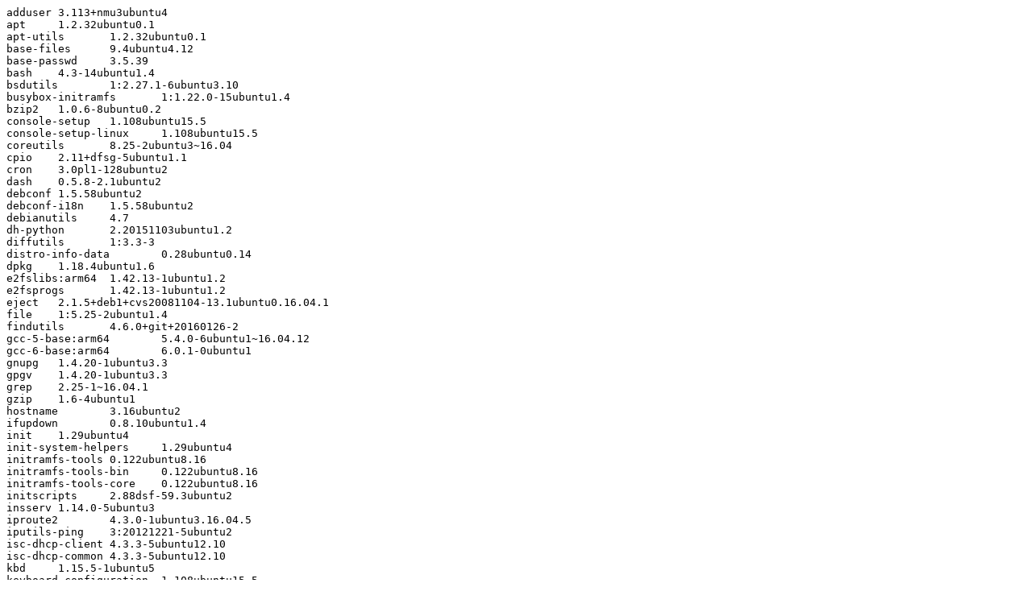

--- FILE ---
content_type: text/plain
request_url: https://cdimage.ubuntu.com/ubuntu/releases/xenial/release/ubuntu-16.04.7-server-arm64.manifest
body_size: 2021
content:
adduser	3.113+nmu3ubuntu4
apt	1.2.32ubuntu0.1
apt-utils	1.2.32ubuntu0.1
base-files	9.4ubuntu4.12
base-passwd	3.5.39
bash	4.3-14ubuntu1.4
bsdutils	1:2.27.1-6ubuntu3.10
busybox-initramfs	1:1.22.0-15ubuntu1.4
bzip2	1.0.6-8ubuntu0.2
console-setup	1.108ubuntu15.5
console-setup-linux	1.108ubuntu15.5
coreutils	8.25-2ubuntu3~16.04
cpio	2.11+dfsg-5ubuntu1.1
cron	3.0pl1-128ubuntu2
dash	0.5.8-2.1ubuntu2
debconf	1.5.58ubuntu2
debconf-i18n	1.5.58ubuntu2
debianutils	4.7
dh-python	2.20151103ubuntu1.2
diffutils	1:3.3-3
distro-info-data	0.28ubuntu0.14
dpkg	1.18.4ubuntu1.6
e2fslibs:arm64	1.42.13-1ubuntu1.2
e2fsprogs	1.42.13-1ubuntu1.2
eject	2.1.5+deb1+cvs20081104-13.1ubuntu0.16.04.1
file	1:5.25-2ubuntu1.4
findutils	4.6.0+git+20160126-2
gcc-5-base:arm64	5.4.0-6ubuntu1~16.04.12
gcc-6-base:arm64	6.0.1-0ubuntu1
gnupg	1.4.20-1ubuntu3.3
gpgv	1.4.20-1ubuntu3.3
grep	2.25-1~16.04.1
gzip	1.6-4ubuntu1
hostname	3.16ubuntu2
ifupdown	0.8.10ubuntu1.4
init	1.29ubuntu4
init-system-helpers	1.29ubuntu4
initramfs-tools	0.122ubuntu8.16
initramfs-tools-bin	0.122ubuntu8.16
initramfs-tools-core	0.122ubuntu8.16
initscripts	2.88dsf-59.3ubuntu2
insserv	1.14.0-5ubuntu3
iproute2	4.3.0-1ubuntu3.16.04.5
iputils-ping	3:20121221-5ubuntu2
isc-dhcp-client	4.3.3-5ubuntu12.10
isc-dhcp-common	4.3.3-5ubuntu12.10
kbd	1.15.5-1ubuntu5
keyboard-configuration	1.108ubuntu15.5
klibc-utils	2.0.4-8ubuntu1.16.04.4
kmod	22-1ubuntu5.2
less	481-2.1ubuntu0.2
libacl1:arm64	2.2.52-3
libapparmor1:arm64	2.10.95-0ubuntu2.11
libapt-inst2.0:arm64	1.2.32ubuntu0.1
libapt-pkg5.0:arm64	1.2.32ubuntu0.1
libatm1:arm64	1:2.5.1-1.5
libattr1:arm64	1:2.4.47-2
libaudit-common	1:2.4.5-1ubuntu2.1
libaudit1:arm64	1:2.4.5-1ubuntu2.1
libblkid1:arm64	2.27.1-6ubuntu3.10
libbsd0:arm64	0.8.2-1ubuntu0.1
libbz2-1.0:arm64	1.0.6-8ubuntu0.2
libc-bin	2.23-0ubuntu11.2
libc6:arm64	2.23-0ubuntu11.2
libcap2:arm64	1:2.24-12
libcap2-bin	1:2.24-12
libcomerr2:arm64	1.42.13-1ubuntu1.2
libcryptsetup4:arm64	2:1.6.6-5ubuntu2.1
libdb5.3:arm64	5.3.28-11ubuntu0.2
libdebconfclient0:arm64	0.198ubuntu1
libdevmapper1.02.1:arm64	2:1.02.110-1ubuntu10
libdns-export162	1:9.10.3.dfsg.P4-8ubuntu1.16
libestr0	0.1.10-1
libexpat1:arm64	2.1.0-7ubuntu0.16.04.5
libfdisk1:arm64	2.27.1-6ubuntu3.10
libffi6:arm64	3.2.1-4
libfribidi0:arm64	0.19.7-1
libgcc1:arm64	1:6.0.1-0ubuntu1
libgcrypt20:arm64	1.6.5-2ubuntu0.6
libgmp10:arm64	2:6.1.0+dfsg-2
libgnutls-openssl27:arm64	3.4.10-4ubuntu1.8
libgnutls30:arm64	3.4.10-4ubuntu1.8
libgpg-error0:arm64	1.21-2ubuntu1
libhogweed4:arm64	3.2-1ubuntu0.16.04.1
libidn11:arm64	1.32-3ubuntu1.2
libisc-export160	1:9.10.3.dfsg.P4-8ubuntu1.16
libjson-c2:arm64	0.11-4ubuntu2.6
libklibc	2.0.4-8ubuntu1.16.04.4
libkmod2:arm64	22-1ubuntu5.2
liblocale-gettext-perl	1.07-1build1
liblz4-1:arm64	0.0~r131-2ubuntu2
liblzma5:arm64	5.1.1alpha+20120614-2ubuntu2
libmagic1:arm64	1:5.25-2ubuntu1.4
libmnl0:arm64	1.0.3-5
libmount1:arm64	2.27.1-6ubuntu3.10
libmpdec2:arm64	2.4.2-1
libncurses5:arm64	6.0+20160213-1ubuntu1
libncursesw5:arm64	6.0+20160213-1ubuntu1
libnettle6:arm64	3.2-1ubuntu0.16.04.1
libnewt0.52:arm64	0.52.18-1ubuntu2
libnih1:arm64	1.0.3-4.3ubuntu1
libp11-kit0:arm64	0.23.2-5~ubuntu16.04.1
libpam-modules:arm64	1.1.8-3.2ubuntu2.1
libpam-modules-bin	1.1.8-3.2ubuntu2.1
libpam-runtime	1.1.8-3.2ubuntu2.1
libpam0g:arm64	1.1.8-3.2ubuntu2.1
libpcre3:arm64	2:8.38-3.1
libpng12-0:arm64	1.2.54-1ubuntu1.1
libpopt0:arm64	1.16-10
libprocps4:arm64	2:3.3.10-4ubuntu2.5
libpython3-stdlib:arm64	3.5.1-3
libpython3.5-minimal:arm64	3.5.2-2ubuntu0~16.04.11
libpython3.5-stdlib:arm64	3.5.2-2ubuntu0~16.04.11
libreadline6:arm64	6.3-8ubuntu2
libseccomp2:arm64	2.4.3-1ubuntu3.16.04.3
libselinux1:arm64	2.4-3build2
libsemanage-common	2.3-1build3
libsemanage1:arm64	2.3-1build3
libsepol1:arm64	2.4-2
libslang2:arm64	2.3.0-2ubuntu1.1
libsmartcols1:arm64	2.27.1-6ubuntu3.10
libsqlite3-0:arm64	3.11.0-1ubuntu1.5
libss2:arm64	1.42.13-1ubuntu1.2
libssl1.0.0:arm64	1.0.2g-1ubuntu4.16
libstdc++6:arm64	5.4.0-6ubuntu1~16.04.12
libsystemd0:arm64	229-4ubuntu21.28
libtasn1-6:arm64	4.7-3ubuntu0.16.04.3
libtext-charwidth-perl	0.04-7build5
libtext-iconv-perl	1.7-5build4
libtext-wrapi18n-perl	0.06-7.1
libtinfo5:arm64	6.0+20160213-1ubuntu1
libudev1:arm64	229-4ubuntu21.28
libusb-0.1-4:arm64	2:0.1.12-28
libustr-1.0-1:arm64	1.0.4-5
libuuid1:arm64	2.27.1-6ubuntu3.10
libxtables11:arm64	1.6.0-2ubuntu3
linux-base	4.5ubuntu1.2~16.04.1
locales	2.23-0ubuntu11.2
login	1:4.2-3.1ubuntu5.4
logrotate	3.8.7-2ubuntu2.16.04.2
lsb-base	9.20160110ubuntu0.2
lsb-release	9.20160110ubuntu0.2
makedev	2.3.1-93ubuntu2~ubuntu16.04.1
mawk	1.3.3-17ubuntu2
mime-support	3.59ubuntu1
mount	2.27.1-6ubuntu3.10
multiarch-support	2.23-0ubuntu11.2
ncurses-base	6.0+20160213-1ubuntu1
ncurses-bin	6.0+20160213-1ubuntu1
net-tools	1.60-26ubuntu1
netbase	5.3
netcat-openbsd	1.105-7ubuntu1
passwd	1:4.2-3.1ubuntu5.4
perl-base	5.22.1-9ubuntu0.6
procps	2:3.3.10-4ubuntu2.5
python3	3.5.1-3
python3-minimal	3.5.1-3
python3.5	3.5.2-2ubuntu0~16.04.11
python3.5-minimal	3.5.2-2ubuntu0~16.04.11
readline-common	6.3-8ubuntu2
resolvconf	1.78ubuntu7
rsyslog	8.16.0-1ubuntu3.1
sed	4.2.2-7
sensible-utils	0.0.9ubuntu0.16.04.1
sudo	1.8.16-0ubuntu1.9
systemd	229-4ubuntu21.28
systemd-sysv	229-4ubuntu21.28
sysv-rc	2.88dsf-59.3ubuntu2
sysvinit-utils	2.88dsf-59.3ubuntu2
tar	1.28-2.1ubuntu0.1
tzdata	2020a-0ubuntu0.16.04
ubuntu-advantage-tools	10ubuntu0.16.04.1
ubuntu-keyring	2012.05.19.1
ubuntu-minimal	1.361.4
ucf	3.0036
udev	229-4ubuntu21.28
ureadahead	0.100.0-19.1
util-linux	2.27.1-6ubuntu3.10
vim-common	2:7.4.1689-3ubuntu1.4
vim-tiny	2:7.4.1689-3ubuntu1.4
whiptail	0.52.18-1ubuntu2
xkb-data	2.16-1ubuntu1
zlib1g:arm64	1:1.2.8.dfsg-2ubuntu4.3
